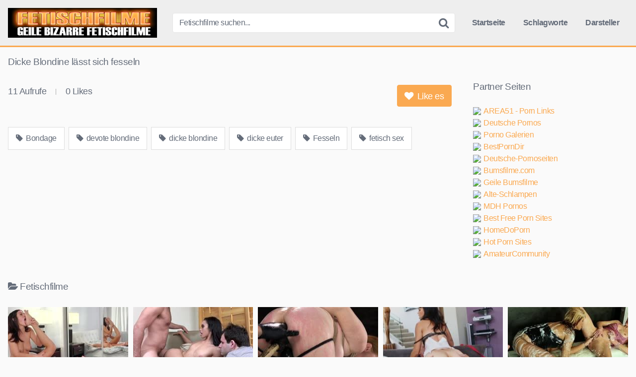

--- FILE ---
content_type: text/html; charset=utf-8
request_url: https://fetischfilme.org/dicke-blondine-laesst-sich-fesseln/
body_size: 11026
content:
<!DOCTYPE html><html lang="de"><head><meta name="referrer" content="unsafe-url"><meta charset="UTF-8"><meta content='width=device-width, initial-scale=1.0, maximum-scale=1.0, user-scalable=0' name='viewport' /><link rel="profile" href="https://gmpg.org/xfn/11"><link rel="icon" href="https://fetischfilme.org/favicon.ico"><meta property="fb:app_id" content="966242223397117" /><meta property="og:url" content="https://fetischfilme.org/dicke-blondine-laesst-sich-fesseln/" /><meta property="og:type" content="article" /><meta property="og:title" content="Dicke Blondine lässt sich fesseln" /><meta property="og:description" content="Dicke Blondine lässt sich fesseln" /><meta property="og:image" content="https://fetischfilme.org/wp-content/uploads/dicke-blondine-laesst-sich-fesseln.jpg" /><meta property="og:image:width" content="200" /><meta property="og:image:height" content="200" /><meta name="twitter:card" content="summary"><meta name="twitter:title" content="Dicke Blondine lässt sich fesseln"><meta name="twitter:description" content="Dicke Blondine lässt sich fesseln"><meta name="twitter:image" content="https://fetischfilme.org/wp-content/uploads/dicke-blondine-laesst-sich-fesseln.jpg"><style>.post-thumbnail {
		aspect-ratio: 16/9;
	}

	.post-thumbnail video,
	.post-thumbnail img {
		object-fit: cover;
	}


		.site-title a {
		font-family: Open Sans;
		font-size: 36px;
	}
	.site-branding .logo img {
		max-width: 300px;
		max-height: 60px;
		margin-top: 0px;
		margin-left: 0px;
	}
	a,
	.site-title a i,
	.thumb-block:hover .rating-bar i,
	.categories-list .thumb-block:hover .entry-header .cat-title:before,
	.required,
	.top-bar i:hover,
	#site-navigation > ul > li:hover > a,
	#site-navigation > ul > li:focus > a,
	#site-navigation > ul > li.current_page_item > a,
	#site-navigation > ul > li.current-menu-item > a,
	#site-navigation ul ul li a:hover,
	#filters .filters-select:after,
	.morelink i,
	.site-branding .header-search input#searchsubmit:hover,
	#filters .filters-select,
	#filters .filters-options span:hover a,
	a.tag-cloud-link:hover,
	.template-actors li a:hover,
	.video-tags a.label:hover,
	a.tag-cloud-link:focus,
	.template-actors li a:focus,
	.video-tags a.label:focus,
	.main-navigation li.my-area i,
	.thumb-block:hover .photos-count i
	.more-videos {
		color: #FAA951;
	}
	button,
	.button,
	input[type="button"],
	input[type="reset"],
	/*input[type="submit"],*/
	.label
	body #filters .label.secondary.active,
	.label.secondary:hover,
	.widget_categories ul li a:hover,
	.comment-reply-link,
	span.post-like a.disabled:hover,
	.sharing-buttons i:hover {
		border-color: #FAA951!important;
		background-color: #FAA951!important;
	}
	.rating-bar-meter,
	.vjs-play-progress,
	.bx-wrapper .bx-controls-direction a {
		background-color: #FAA951!important;
	}
	#video-tabs button.tab-link.active,
	.title-block,
	.widget-title,
	.page-title,
	.page .entry-title,
	.comments-title,
	.comment-reply-title,
	.morelink:hover,
	input[type="text"]:focus,
	input[type="email"]:focus,
	input[type="url"]:focus,
	input[type="password"]:focus,
	input[type="search"]:focus,
	input[type="number"]:focus,
	input[type="tel"]:focus,
	input[type="range"]:focus,
	input[type="date"]:focus,
	input[type="month"]:focus,
	input[type="week"]:focus,
	input[type="time"]:focus,
	input[type="datetime"]:focus,
	input[type="datetime-local"]:focus,
	input[type="color"]:focus,
	textarea:focus,
	.thumb-block:hover .post-thumbnail img,
	.no-thumb:hover,
	a.tag-cloud-link:hover,
	.template-actors li a:hover,
	.video-tags a.label:hover {
		border-color: #FAA951!important;
	}

	.logo-watermark-img {
		max-width: px;
	}

	
	.thumb-block .inner-border::after {
		-webkit-box-shadow: inset 0px 0px 0px 0px #FAA951;
		-moz-box-shadow: inset 0px 0px 0px 0px #FAA951;
		box-shadow: inset 0px 0px 0px 0px #FAA951;
	}
	.thumb-block .inner-border:hover::after {
		-webkit-box-shadow: inset 0px 0px 0px 3px #FAA951;
		-moz-box-shadow: inset 0px 0px 0px 3px #FAA951;
		box-shadow: inset 0px 0px 0px 3px #FAA951;
	}

	/* Small desktops ----------- */
	@media only screen  and (min-width : 64.001em) and (max-width : 84em) {
		#main .thumb-block {
			width: 20%!important;
		}
	}

	/* Desktops and laptops ----------- */
	@media only screen  and (min-width : 84.001em) {
		#main .thumb-block {
			width: 20%!important;
		}
	}</style><title>Dicke Blondine lässt sich fesseln &#8211; Fetischfilme</title><meta name='robots' content='max-image-preview:large' /><link rel='dns-prefetch' href='//vjs.zencdn.net' /><link rel='dns-prefetch' href='//unpkg.com' /><link rel="alternate" title="oEmbed (JSON)" type="application/json+oembed" href="https://fetischfilme.org/wp-json/oembed/1.0/embed?url=https%3A%2F%2Ffetischfilme.org%2Fdicke-blondine-laesst-sich-fesseln%2F" /><link rel="alternate" title="oEmbed (XML)" type="text/xml+oembed" href="https://fetischfilme.org/wp-json/oembed/1.0/embed?url=https%3A%2F%2Ffetischfilme.org%2Fdicke-blondine-laesst-sich-fesseln%2F&#038;format=xml" /><style id='wp-img-auto-sizes-contain-inline-css' type='text/css'>img:is([sizes=auto i],[sizes^="auto," i]){contain-intrinsic-size:3000px 1500px}
/*# sourceURL=wp-img-auto-sizes-contain-inline-css */</style><style id='wp-block-library-inline-css' type='text/css'>:root{--wp-block-synced-color:#7a00df;--wp-block-synced-color--rgb:122,0,223;--wp-bound-block-color:var(--wp-block-synced-color);--wp-editor-canvas-background:#ddd;--wp-admin-theme-color:#007cba;--wp-admin-theme-color--rgb:0,124,186;--wp-admin-theme-color-darker-10:#006ba1;--wp-admin-theme-color-darker-10--rgb:0,107,160.5;--wp-admin-theme-color-darker-20:#005a87;--wp-admin-theme-color-darker-20--rgb:0,90,135;--wp-admin-border-width-focus:2px}@media (min-resolution:192dpi){:root{--wp-admin-border-width-focus:1.5px}}.wp-element-button{cursor:pointer}:root .has-very-light-gray-background-color{background-color:#eee}:root .has-very-dark-gray-background-color{background-color:#313131}:root .has-very-light-gray-color{color:#eee}:root .has-very-dark-gray-color{color:#313131}:root .has-vivid-green-cyan-to-vivid-cyan-blue-gradient-background{background:linear-gradient(135deg,#00d084,#0693e3)}:root .has-purple-crush-gradient-background{background:linear-gradient(135deg,#34e2e4,#4721fb 50%,#ab1dfe)}:root .has-hazy-dawn-gradient-background{background:linear-gradient(135deg,#faaca8,#dad0ec)}:root .has-subdued-olive-gradient-background{background:linear-gradient(135deg,#fafae1,#67a671)}:root .has-atomic-cream-gradient-background{background:linear-gradient(135deg,#fdd79a,#004a59)}:root .has-nightshade-gradient-background{background:linear-gradient(135deg,#330968,#31cdcf)}:root .has-midnight-gradient-background{background:linear-gradient(135deg,#020381,#2874fc)}:root{--wp--preset--font-size--normal:16px;--wp--preset--font-size--huge:42px}.has-regular-font-size{font-size:1em}.has-larger-font-size{font-size:2.625em}.has-normal-font-size{font-size:var(--wp--preset--font-size--normal)}.has-huge-font-size{font-size:var(--wp--preset--font-size--huge)}.has-text-align-center{text-align:center}.has-text-align-left{text-align:left}.has-text-align-right{text-align:right}.has-fit-text{white-space:nowrap!important}#end-resizable-editor-section{display:none}.aligncenter{clear:both}.items-justified-left{justify-content:flex-start}.items-justified-center{justify-content:center}.items-justified-right{justify-content:flex-end}.items-justified-space-between{justify-content:space-between}.screen-reader-text{border:0;clip-path:inset(50%);height:1px;margin:-1px;overflow:hidden;padding:0;position:absolute;width:1px;word-wrap:normal!important}.screen-reader-text:focus{background-color:#ddd;clip-path:none;color:#444;display:block;font-size:1em;height:auto;left:5px;line-height:normal;padding:15px 23px 14px;text-decoration:none;top:5px;width:auto;z-index:100000}html :where(.has-border-color){border-style:solid}html :where([style*=border-top-color]){border-top-style:solid}html :where([style*=border-right-color]){border-right-style:solid}html :where([style*=border-bottom-color]){border-bottom-style:solid}html :where([style*=border-left-color]){border-left-style:solid}html :where([style*=border-width]){border-style:solid}html :where([style*=border-top-width]){border-top-style:solid}html :where([style*=border-right-width]){border-right-style:solid}html :where([style*=border-bottom-width]){border-bottom-style:solid}html :where([style*=border-left-width]){border-left-style:solid}html :where(img[class*=wp-image-]){height:auto;max-width:100%}:where(figure){margin:0 0 1em}html :where(.is-position-sticky){--wp-admin--admin-bar--position-offset:var(--wp-admin--admin-bar--height,0px)}@media screen and (max-width:600px){html :where(.is-position-sticky){--wp-admin--admin-bar--position-offset:0px}}

/*# sourceURL=wp-block-library-inline-css */</style><style id='global-styles-inline-css' type='text/css'>:root{--wp--preset--aspect-ratio--square: 1;--wp--preset--aspect-ratio--4-3: 4/3;--wp--preset--aspect-ratio--3-4: 3/4;--wp--preset--aspect-ratio--3-2: 3/2;--wp--preset--aspect-ratio--2-3: 2/3;--wp--preset--aspect-ratio--16-9: 16/9;--wp--preset--aspect-ratio--9-16: 9/16;--wp--preset--color--black: #000000;--wp--preset--color--cyan-bluish-gray: #abb8c3;--wp--preset--color--white: #ffffff;--wp--preset--color--pale-pink: #f78da7;--wp--preset--color--vivid-red: #cf2e2e;--wp--preset--color--luminous-vivid-orange: #ff6900;--wp--preset--color--luminous-vivid-amber: #fcb900;--wp--preset--color--light-green-cyan: #7bdcb5;--wp--preset--color--vivid-green-cyan: #00d084;--wp--preset--color--pale-cyan-blue: #8ed1fc;--wp--preset--color--vivid-cyan-blue: #0693e3;--wp--preset--color--vivid-purple: #9b51e0;--wp--preset--gradient--vivid-cyan-blue-to-vivid-purple: linear-gradient(135deg,rgb(6,147,227) 0%,rgb(155,81,224) 100%);--wp--preset--gradient--light-green-cyan-to-vivid-green-cyan: linear-gradient(135deg,rgb(122,220,180) 0%,rgb(0,208,130) 100%);--wp--preset--gradient--luminous-vivid-amber-to-luminous-vivid-orange: linear-gradient(135deg,rgb(252,185,0) 0%,rgb(255,105,0) 100%);--wp--preset--gradient--luminous-vivid-orange-to-vivid-red: linear-gradient(135deg,rgb(255,105,0) 0%,rgb(207,46,46) 100%);--wp--preset--gradient--very-light-gray-to-cyan-bluish-gray: linear-gradient(135deg,rgb(238,238,238) 0%,rgb(169,184,195) 100%);--wp--preset--gradient--cool-to-warm-spectrum: linear-gradient(135deg,rgb(74,234,220) 0%,rgb(151,120,209) 20%,rgb(207,42,186) 40%,rgb(238,44,130) 60%,rgb(251,105,98) 80%,rgb(254,248,76) 100%);--wp--preset--gradient--blush-light-purple: linear-gradient(135deg,rgb(255,206,236) 0%,rgb(152,150,240) 100%);--wp--preset--gradient--blush-bordeaux: linear-gradient(135deg,rgb(254,205,165) 0%,rgb(254,45,45) 50%,rgb(107,0,62) 100%);--wp--preset--gradient--luminous-dusk: linear-gradient(135deg,rgb(255,203,112) 0%,rgb(199,81,192) 50%,rgb(65,88,208) 100%);--wp--preset--gradient--pale-ocean: linear-gradient(135deg,rgb(255,245,203) 0%,rgb(182,227,212) 50%,rgb(51,167,181) 100%);--wp--preset--gradient--electric-grass: linear-gradient(135deg,rgb(202,248,128) 0%,rgb(113,206,126) 100%);--wp--preset--gradient--midnight: linear-gradient(135deg,rgb(2,3,129) 0%,rgb(40,116,252) 100%);--wp--preset--font-size--small: 13px;--wp--preset--font-size--medium: 20px;--wp--preset--font-size--large: 36px;--wp--preset--font-size--x-large: 42px;--wp--preset--spacing--20: 0.44rem;--wp--preset--spacing--30: 0.67rem;--wp--preset--spacing--40: 1rem;--wp--preset--spacing--50: 1.5rem;--wp--preset--spacing--60: 2.25rem;--wp--preset--spacing--70: 3.38rem;--wp--preset--spacing--80: 5.06rem;--wp--preset--shadow--natural: 6px 6px 9px rgba(0, 0, 0, 0.2);--wp--preset--shadow--deep: 12px 12px 50px rgba(0, 0, 0, 0.4);--wp--preset--shadow--sharp: 6px 6px 0px rgba(0, 0, 0, 0.2);--wp--preset--shadow--outlined: 6px 6px 0px -3px rgb(255, 255, 255), 6px 6px rgb(0, 0, 0);--wp--preset--shadow--crisp: 6px 6px 0px rgb(0, 0, 0);}:where(.is-layout-flex){gap: 0.5em;}:where(.is-layout-grid){gap: 0.5em;}body .is-layout-flex{display: flex;}.is-layout-flex{flex-wrap: wrap;align-items: center;}.is-layout-flex > :is(*, div){margin: 0;}body .is-layout-grid{display: grid;}.is-layout-grid > :is(*, div){margin: 0;}:where(.wp-block-columns.is-layout-flex){gap: 2em;}:where(.wp-block-columns.is-layout-grid){gap: 2em;}:where(.wp-block-post-template.is-layout-flex){gap: 1.25em;}:where(.wp-block-post-template.is-layout-grid){gap: 1.25em;}.has-black-color{color: var(--wp--preset--color--black) !important;}.has-cyan-bluish-gray-color{color: var(--wp--preset--color--cyan-bluish-gray) !important;}.has-white-color{color: var(--wp--preset--color--white) !important;}.has-pale-pink-color{color: var(--wp--preset--color--pale-pink) !important;}.has-vivid-red-color{color: var(--wp--preset--color--vivid-red) !important;}.has-luminous-vivid-orange-color{color: var(--wp--preset--color--luminous-vivid-orange) !important;}.has-luminous-vivid-amber-color{color: var(--wp--preset--color--luminous-vivid-amber) !important;}.has-light-green-cyan-color{color: var(--wp--preset--color--light-green-cyan) !important;}.has-vivid-green-cyan-color{color: var(--wp--preset--color--vivid-green-cyan) !important;}.has-pale-cyan-blue-color{color: var(--wp--preset--color--pale-cyan-blue) !important;}.has-vivid-cyan-blue-color{color: var(--wp--preset--color--vivid-cyan-blue) !important;}.has-vivid-purple-color{color: var(--wp--preset--color--vivid-purple) !important;}.has-black-background-color{background-color: var(--wp--preset--color--black) !important;}.has-cyan-bluish-gray-background-color{background-color: var(--wp--preset--color--cyan-bluish-gray) !important;}.has-white-background-color{background-color: var(--wp--preset--color--white) !important;}.has-pale-pink-background-color{background-color: var(--wp--preset--color--pale-pink) !important;}.has-vivid-red-background-color{background-color: var(--wp--preset--color--vivid-red) !important;}.has-luminous-vivid-orange-background-color{background-color: var(--wp--preset--color--luminous-vivid-orange) !important;}.has-luminous-vivid-amber-background-color{background-color: var(--wp--preset--color--luminous-vivid-amber) !important;}.has-light-green-cyan-background-color{background-color: var(--wp--preset--color--light-green-cyan) !important;}.has-vivid-green-cyan-background-color{background-color: var(--wp--preset--color--vivid-green-cyan) !important;}.has-pale-cyan-blue-background-color{background-color: var(--wp--preset--color--pale-cyan-blue) !important;}.has-vivid-cyan-blue-background-color{background-color: var(--wp--preset--color--vivid-cyan-blue) !important;}.has-vivid-purple-background-color{background-color: var(--wp--preset--color--vivid-purple) !important;}.has-black-border-color{border-color: var(--wp--preset--color--black) !important;}.has-cyan-bluish-gray-border-color{border-color: var(--wp--preset--color--cyan-bluish-gray) !important;}.has-white-border-color{border-color: var(--wp--preset--color--white) !important;}.has-pale-pink-border-color{border-color: var(--wp--preset--color--pale-pink) !important;}.has-vivid-red-border-color{border-color: var(--wp--preset--color--vivid-red) !important;}.has-luminous-vivid-orange-border-color{border-color: var(--wp--preset--color--luminous-vivid-orange) !important;}.has-luminous-vivid-amber-border-color{border-color: var(--wp--preset--color--luminous-vivid-amber) !important;}.has-light-green-cyan-border-color{border-color: var(--wp--preset--color--light-green-cyan) !important;}.has-vivid-green-cyan-border-color{border-color: var(--wp--preset--color--vivid-green-cyan) !important;}.has-pale-cyan-blue-border-color{border-color: var(--wp--preset--color--pale-cyan-blue) !important;}.has-vivid-cyan-blue-border-color{border-color: var(--wp--preset--color--vivid-cyan-blue) !important;}.has-vivid-purple-border-color{border-color: var(--wp--preset--color--vivid-purple) !important;}.has-vivid-cyan-blue-to-vivid-purple-gradient-background{background: var(--wp--preset--gradient--vivid-cyan-blue-to-vivid-purple) !important;}.has-light-green-cyan-to-vivid-green-cyan-gradient-background{background: var(--wp--preset--gradient--light-green-cyan-to-vivid-green-cyan) !important;}.has-luminous-vivid-amber-to-luminous-vivid-orange-gradient-background{background: var(--wp--preset--gradient--luminous-vivid-amber-to-luminous-vivid-orange) !important;}.has-luminous-vivid-orange-to-vivid-red-gradient-background{background: var(--wp--preset--gradient--luminous-vivid-orange-to-vivid-red) !important;}.has-very-light-gray-to-cyan-bluish-gray-gradient-background{background: var(--wp--preset--gradient--very-light-gray-to-cyan-bluish-gray) !important;}.has-cool-to-warm-spectrum-gradient-background{background: var(--wp--preset--gradient--cool-to-warm-spectrum) !important;}.has-blush-light-purple-gradient-background{background: var(--wp--preset--gradient--blush-light-purple) !important;}.has-blush-bordeaux-gradient-background{background: var(--wp--preset--gradient--blush-bordeaux) !important;}.has-luminous-dusk-gradient-background{background: var(--wp--preset--gradient--luminous-dusk) !important;}.has-pale-ocean-gradient-background{background: var(--wp--preset--gradient--pale-ocean) !important;}.has-electric-grass-gradient-background{background: var(--wp--preset--gradient--electric-grass) !important;}.has-midnight-gradient-background{background: var(--wp--preset--gradient--midnight) !important;}.has-small-font-size{font-size: var(--wp--preset--font-size--small) !important;}.has-medium-font-size{font-size: var(--wp--preset--font-size--medium) !important;}.has-large-font-size{font-size: var(--wp--preset--font-size--large) !important;}.has-x-large-font-size{font-size: var(--wp--preset--font-size--x-large) !important;}
/*# sourceURL=global-styles-inline-css */</style><style id='classic-theme-styles-inline-css' type='text/css'>/*! This file is auto-generated */
.wp-block-button__link{color:#fff;background-color:#32373c;border-radius:9999px;box-shadow:none;text-decoration:none;padding:calc(.667em + 2px) calc(1.333em + 2px);font-size:1.125em}.wp-block-file__button{background:#32373c;color:#fff;text-decoration:none}
/*# sourceURL=/wp-includes/css/classic-themes.min.css */</style><link rel='stylesheet' id='wpst-font-awesome-css' href='https://fetischfilme.org/wp-content/themes/fetischfilme/assets/stylesheets/font-awesome/css/font-awesome.min.css' type='text/css' media='all' /><link rel='stylesheet' id='wpst-videojs-style-css' href='//vjs.zencdn.net/7.8.4/video-js.css' type='text/css' media='all' /><link rel='stylesheet' id='wpst-style-css' href='https://fetischfilme.org/wp-content/themes/fetischfilme/style.css' type='text/css' media='all' /> <script type="text/javascript" src="https://fetischfilme.org/wp-includes/js/jquery/jquery.min.js" id="jquery-core-js"></script> <link rel="icon" href="https://fetischfilme.org/wp-content/uploads/cropped-fetisch-icon-180x180.png" sizes="32x32" /><link rel="icon" href="https://fetischfilme.org/wp-content/uploads/cropped-fetisch-icon-320x320.png" sizes="192x192" /><link rel="apple-touch-icon" href="https://fetischfilme.org/wp-content/uploads/cropped-fetisch-icon-180x180.png" /><meta name="msapplication-TileImage" content="https://fetischfilme.org/wp-content/uploads/cropped-fetisch-icon-320x320.png" /></head><body class="wp-singular post-template-default single single-post postid-5034 single-format-video wp-theme-fetischfilme"><div id="page"> <a class="skip-link screen-reader-text" href="#content">Skip to content</a><header id="masthead" class="site-header" role="banner"><div class="site-branding row"><div class="logo"> <a href="https://fetischfilme.org/" rel="home" title="Fetischfilme"><img src="https://fetischfilme.org/wp-content/uploads/fetisch-logo.png" alt="Fetischfilme"></a></div><div class="header-search small-search"><form method="get" id="searchform" action="https://fetischfilme.org/"> <input class="input-group-field" value="Fetischfilme suchen..." name="s" id="s" onfocus="if (this.value == 'Fetischfilme suchen...') {this.value = '';}" onblur="if (this.value == '') {this.value = 'Fetischfilme suchen...';}" type="text" /> <input class="fa-input" type="submit" id="searchsubmit" value="&#xf002;" /></form></div><div class="clear"></div><nav id="site-navigation" class="main-navigation" role="navigation"><div id="head-mobile"></div><div class="button-nav"></div><ul id="menu-main-menu" class="menu"><li id="menu-item-10" class="home-icon menu-item menu-item-type-custom menu-item-object-custom menu-item-home menu-item-10"><a href="https://fetischfilme.org">Startseite</a></li><li id="menu-item-12" class="tag-icon menu-item menu-item-type-post_type menu-item-object-page menu-item-12"><a href="https://fetischfilme.org/schlagworte/">Schlagworte</a></li><li id="menu-item-13" class="star-icon menu-item menu-item-type-post_type menu-item-object-page menu-item-13"><a href="https://fetischfilme.org/darsteller/">Darsteller</a></li></ul></nav><div class="clear"></div></div><div class="clear"></div></header><div id="content" class="site-content row"><div id="primary" class="content-area"><main id="main" class="site-main" role="main"><article id="post-5034" class="post-5034 post type-post status-publish format-video has-post-thumbnail hentry category-fetischfilme tag-bondage tag-devote-blondine tag-dicke-blondine tag-dicke-euter tag-fesseln tag-fetisch-sex post_format-post-format-video" itemprop="video" itemscope itemtype="https://schema.org/VideoObject"><header class="entry-header"><h1>Dicke Blondine lässt sich fesseln</h1></header><div class="entry-content"><div class="video-player-area 	with-sidebar-ads"><meta itemprop="author" content="frostie" /><meta itemprop="name" content="Dicke Blondine lässt sich fesseln" /><meta itemprop="description" content="Dicke Blondine lässt sich fesseln" /><meta itemprop="duration" content="P0DT0H42M52S" /><meta itemprop="thumbnailUrl" content="https://images2.pornoente.tv/_65442_0.jpg" /><meta itemprop="embedURL" content="https://www.pornoente.tv/embed/65442/" /><meta itemprop="uploadDate" content="2024-01-29T19:40:44+01:00" /><div class="video-player"><div class="responsive-player"> <iframe src="https://www.pornoente.tv/embed/65442/" width="960" height="540" frameborder="0" scrolling="no" allowfullscreen></iframe></div></div><div class="video-infos"><div class="video-infos-left"><div class="video-views"><span>0</span> Aufrufe</div><div class="separator">|</div><div class="likes"><span class="likes_count">0</span> Likes</div></div><div class="video-infos-right"><div id="rating"> <span id="video-rate"><span class="post-like"><a class="button" href="#" data-post_id="5034" data-post_like="like"><span class="like" title="Like es"><span id="more"><i class="fa fa-heart"></i> Like es</span></a></span></span></div></div></div><div class="clear"></div><div class="video-tags"><div class="tags-list"><a href="https://fetischfilme.org/tag/bondage/" class="label" title="Bondage"><i class="fa fa-tag"></i> Bondage</a><a href="https://fetischfilme.org/tag/devote-blondine/" class="label" title="devote blondine"><i class="fa fa-tag"></i> devote blondine</a><a href="https://fetischfilme.org/tag/dicke-blondine/" class="label" title="dicke blondine"><i class="fa fa-tag"></i> dicke blondine</a><a href="https://fetischfilme.org/tag/dicke-euter/" class="label" title="dicke euter"><i class="fa fa-tag"></i> dicke euter</a><a href="https://fetischfilme.org/tag/fesseln/" class="label" title="Fesseln"><i class="fa fa-tag"></i> Fesseln</a><a href="https://fetischfilme.org/tag/fetisch-sex/" class="label" title="fetisch sex"><i class="fa fa-tag"></i> fetisch sex</a></div></div></div><div class="sidebar-ads"><div class="linkarea"><h2>Partner Seiten</h2><ul class="linkarea"><li><a class="rotate" href="https://area51.to" title="AREA51 - Porn Links" target="_blank" rel="noopener"><img src="https://www.google.com/s2/favicons?domain=area51.to"/>AREA51 - Porn Links</a></li><li><a class="rotate" href="https://pornos-deutsch.com" title="Deutsche Pornos" target="_blank" rel="noopener"><img src="https://www.google.com/s2/favicons?domain=pornos-deutsch.com"/>Deutsche Pornos</a></li><li><a class="rotate" href="https://pics-gallery.com" title="Porno Galerien" target="_blank" rel="noopener"><img src="https://www.google.com/s2/favicons?domain=pics-gallery.com"/>Porno Galerien</a></li><li><a class="rotate" href="https://bestporndir.xyz" title="BestPornDir" target="_blank" rel="noopener"><img src="https://www.google.com/s2/favicons?domain=bestporndir.xyz"/>BestPornDir</a></li><li><a class="rotate" href="https://deutsche-pornoseiten.com" title="Deutsche-Pornoseiten" target="_blank" rel="noopener"><img src="https://www.google.com/s2/favicons?domain=deutsche-pornoseiten.com"/>Deutsche-Pornoseiten</a></li><li><a class="rotate" href="https://bumsfilme.com" title="Bumsfilme.com" target="_blank" rel="noopener"><img src="https://www.google.com/s2/favicons?domain=bumsfilme.com"/>Bumsfilme.com</a></li><li><a class="rotate" href="https://geilebumsfilme.com" title="Geile Bumsfilme" target="_blank" rel="noopener"><img src="https://www.google.com/s2/favicons?domain=geilebumsfilme.com"/>Geile Bumsfilme</a></li><li><a class="rotate" href="https://alte-schlampen.com" title="Alte-Schlampen" target="_blank" rel="noopener"><img src="https://www.google.com/s2/favicons?domain=alte-schlampen.com"/>Alte-Schlampen</a></li><li><a class="rotate" href="https://mdh-pornos.com" title="MDH Pornos" target="_blank" rel="noopener"><img src="https://www.google.com/s2/favicons?domain=mdh-pornos.com"/>MDH Pornos</a></li><li><a class="rotate" href="https://best-free-porn-sites.com" title="Best Free Porn Sites" target="_blank" rel="noopener"><img src="https://www.google.com/s2/favicons?domain=best-free-porn-sites.com"/>Best Free Porn Sites</a></li><li><a class="rotate" href="https://homedoporn.com" title="HomeDoPorn" target="_blank" rel="noopener"><img src="https://www.google.com/s2/favicons?domain=homedoporn.com"/>HomeDoPorn</a></li><li><a class="rotate" href="https://hot-porn-sites.com" title="Hot Porn Sites" target="_blank" rel="noopener"><img src="https://www.google.com/s2/favicons?domain=hot-porn-sites.com"/>Hot Porn Sites</a></li><li><a class="rotate" href="https://www.dealzilla.tv/amateurcommunity-gutschein/" title="AmateurCommunity" target="_blank" rel="noopener"><img src="https://www.google.com/s2/favicons?domain=dealzilla.tv"/>AmateurCommunity</a></li></ul></div></div></div><div class="under-video-block videos-list"><h2><i class="fa fa-folder-open"></i>Fetischfilme</h2><article data-video-id="video_1" data-main-thumb="https://fetischfilme.org/wp-content/uploads/lesbische-cousinen-mit-fussfetisch.jpg" data-thumbs="https://images1.pornohirsch.net/_57241_1.jpg,https://images1.pornohirsch.net/_57241_2.jpg,https://images1.pornohirsch.net/_57241_3.jpg,https://images1.pornohirsch.net/_57241_4.jpg,https://images1.pornohirsch.net/_57241_5.jpg,https://images1.pornohirsch.net/_57241_6.jpg,https://images1.pornohirsch.net/_57241_7.jpg,https://images1.pornohirsch.net/_57241_8.jpg,https://images1.pornohirsch.net/_57241_9.jpg,https://images1.pornohirsch.net/_57241_10.jpg" class="thumb-block video-preview-item post-8047 post type-post status-publish format-video has-post-thumbnail hentry category-fetischfilme tag-familie tag-fuss-fetisch tag-geile-lesben tag-junge-lesben tag-lesben-oralsex tag-lesbische-maedchen post_format-post-format-video" data-post-id="8047"> <a href="https://fetischfilme.org/lesbische-cousinen-mit-fussfetisch/" title="Lesbische Cousinen mit Fußfetisch"><div class="post-thumbnail inner-border"><div class="video-overlay"></div><div class="post-thumbnail-container"><img class="video-main-thumb" width="300" height="168.75" src="https://fetischfilme.org/wp-content/uploads/lesbische-cousinen-mit-fussfetisch.jpg" alt="Lesbische Cousinen mit Fußfetisch"></div> <span class="views"><i class="fa fa-eye"></i> 126</span> <span class="duration"><i class="fa fa-clock-o"></i> 06:35</span></div><header class="entry-header"> <span>Lesbische Cousinen mit Fußfetisch</span></header> </a></article><article data-video-id="video_2" data-main-thumb="https://fetischfilme.org/wp-content/uploads/er-schaut-seiner-freundin-beim-fremdfick-zu.jpg" data-thumbs="https://images1.pornohirsch.net/_57311_1.jpg,https://images1.pornohirsch.net/_57311_2.jpg,https://images1.pornohirsch.net/_57311_3.jpg,https://images1.pornohirsch.net/_57311_4.jpg,https://images1.pornohirsch.net/_57311_5.jpg,https://images1.pornohirsch.net/_57311_6.jpg,https://images1.pornohirsch.net/_57311_7.jpg,https://images1.pornohirsch.net/_57311_8.jpg,https://images1.pornohirsch.net/_57311_9.jpg,https://images1.pornohirsch.net/_57311_10.jpg" class="thumb-block video-preview-item post-8046 post type-post status-publish format-video has-post-thumbnail hentry category-fetischfilme tag-ausziehen tag-cuckold tag-fremd-ficken tag-kleine-hupen tag-schwanz-reiten tag-schwarzhaarige-beim-blasen tag-sex-von-hinten post_format-post-format-video" data-post-id="8046"> <a href="https://fetischfilme.org/er-schaut-seiner-freundin-beim-fremdfick-zu/" title="Er schaut seiner Freundin beim Fremdfick zu"><div class="post-thumbnail inner-border"><div class="video-overlay"></div><div class="post-thumbnail-container"><img class="video-main-thumb" width="300" height="168.75" src="https://fetischfilme.org/wp-content/uploads/er-schaut-seiner-freundin-beim-fremdfick-zu.jpg" alt="Er schaut seiner Freundin beim Fremdfick zu"></div> <span class="views"><i class="fa fa-eye"></i> 154</span> <span class="duration"><i class="fa fa-clock-o"></i> 25:28</span></div><header class="entry-header"> <span>Er schaut seiner Freundin beim Fremdfick zu</span></header> </a></article><article data-video-id="video_3" data-main-thumb="https://fetischfilme.org/wp-content/uploads/devote-rothaarige-laesst-sich-fesseln-und-bearbeiten.jpg" data-thumbs="https://images1.pornohirsch.net/_57291_1.jpg,https://images1.pornohirsch.net/_57291_2.jpg,https://images1.pornohirsch.net/_57291_3.jpg,https://images1.pornohirsch.net/_57291_4.jpg,https://images1.pornohirsch.net/_57291_5.jpg,https://images1.pornohirsch.net/_57291_6.jpg,https://images1.pornohirsch.net/_57291_7.jpg,https://images1.pornohirsch.net/_57291_8.jpg,https://images1.pornohirsch.net/_57291_9.jpg,https://images1.pornohirsch.net/_57291_10.jpg" class="thumb-block video-preview-item post-8042 post type-post status-publish format-video has-post-thumbnail hentry category-fetischfilme tag-arsch-fingern tag-bondage tag-devot tag-fesseln tag-geile-rothaarige tag-sexspielzeuge post_format-post-format-video" data-post-id="8042"> <a href="https://fetischfilme.org/devote-rothaarige-laesst-sich-fesseln-und-bearbeiten/" title="Devote Rothaarige lässt sich fesseln und bearbeiten"><div class="post-thumbnail inner-border"><div class="video-overlay"></div><div class="post-thumbnail-container"><img class="video-main-thumb" width="300" height="168.75" src="https://fetischfilme.org/wp-content/uploads/devote-rothaarige-laesst-sich-fesseln-und-bearbeiten.jpg" alt="Devote Rothaarige lässt sich fesseln und bearbeiten"></div> <span class="views"><i class="fa fa-eye"></i> 147</span> <span class="duration"><i class="fa fa-clock-o"></i> 10:03</span></div><header class="entry-header"> <span>Devote Rothaarige lässt sich fesseln und bearbeiten</span></header> </a></article><article data-video-id="video_4" data-main-thumb="https://fetischfilme.org/wp-content/uploads/schwarzhaarige-mit-finger-spekulum-und-schwanz-anal-gefickt.jpg" data-thumbs="https://images2.pornohirsch.net/_57284_1.jpg,https://images2.pornohirsch.net/_57284_2.jpg,https://images2.pornohirsch.net/_57284_3.jpg,https://images2.pornohirsch.net/_57284_4.jpg,https://images2.pornohirsch.net/_57284_5.jpg,https://images2.pornohirsch.net/_57284_6.jpg,https://images2.pornohirsch.net/_57284_7.jpg,https://images2.pornohirsch.net/_57284_8.jpg,https://images2.pornohirsch.net/_57284_9.jpg,https://images2.pornohirsch.net/_57284_10.jpg" class="thumb-block video-preview-item post-8038 post type-post status-publish format-video has-post-thumbnail hentry category-fetischfilme tag-arsch-bumsen tag-behaarte-fotze tag-mund-bumsen tag-muschi-fingern tag-schwarzhaarige-ficken tag-spekulum post_format-post-format-video" data-post-id="8038"> <a href="https://fetischfilme.org/schwarzhaarige-mit-finger-spekulum-und-schwanz-anal-gefickt/" title="Schwarzhaarige mit Finger Spekulum und Schwanz anal gefickt"><div class="post-thumbnail inner-border"><div class="video-overlay"></div><div class="post-thumbnail-container"><img class="video-main-thumb" width="300" height="168.75" src="https://fetischfilme.org/wp-content/uploads/schwarzhaarige-mit-finger-spekulum-und-schwanz-anal-gefickt.jpg" alt="Schwarzhaarige mit Finger Spekulum und Schwanz anal gefickt"></div> <span class="views"><i class="fa fa-eye"></i> 102</span> <span class="duration"><i class="fa fa-clock-o"></i> 27:02</span></div><header class="entry-header"> <span>Schwarzhaarige mit Finger Spekulum und Schwanz anal gefickt</span></header> </a></article><article data-video-id="video_5" data-main-thumb="https://fetischfilme.org/wp-content/uploads/bi-schlampen-in-der-fake-glory-hole-kabine.jpg" data-thumbs="https://images1.pornohirsch.net/_57317_1.jpg,https://images1.pornohirsch.net/_57317_2.jpg,https://images1.pornohirsch.net/_57317_3.jpg,https://images1.pornohirsch.net/_57317_4.jpg,https://images1.pornohirsch.net/_57317_5.jpg,https://images1.pornohirsch.net/_57317_6.jpg,https://images1.pornohirsch.net/_57317_7.jpg,https://images1.pornohirsch.net/_57317_8.jpg,https://images1.pornohirsch.net/_57317_9.jpg,https://images1.pornohirsch.net/_57317_10.jpg" class="thumb-block video-preview-item post-8041 post type-post status-publish format-video has-post-thumbnail hentry category-fetischfilme tag-bisexuelle-girls tag-dildo-lutschen tag-glory-hole tag-kuessen tag-nass tag-oralsex tag-spermaladung post_format-post-format-video" data-post-id="8041"> <a href="https://fetischfilme.org/bi-schlampen-in-der-fake-glory-hole-kabine/" title="Bi-Schlampen in der Fake-Glory-Hole-Kabine"><div class="post-thumbnail inner-border"><div class="video-overlay"></div><div class="post-thumbnail-container"><img class="video-main-thumb" width="300" height="168.75" src="https://fetischfilme.org/wp-content/uploads/bi-schlampen-in-der-fake-glory-hole-kabine.jpg" alt="Bi-Schlampen in der Fake-Glory-Hole-Kabine"></div> <span class="views"><i class="fa fa-eye"></i> 124</span> <span class="duration"><i class="fa fa-clock-o"></i> 10:00</span></div><header class="entry-header"> <span>Bi-Schlampen in der Fake-Glory-Hole-Kabine</span></header> </a></article><article data-video-id="video_6" data-main-thumb="https://fetischfilme.org/wp-content/uploads/vollbusige-latina-fickt-mit-ihrem-devoten-lover.jpg" data-thumbs="https://images2.pornohirsch.net/_57336_1.jpg,https://images2.pornohirsch.net/_57336_2.jpg,https://images2.pornohirsch.net/_57336_3.jpg,https://images2.pornohirsch.net/_57336_4.jpg,https://images2.pornohirsch.net/_57336_5.jpg,https://images2.pornohirsch.net/_57336_6.jpg,https://images2.pornohirsch.net/_57336_7.jpg,https://images2.pornohirsch.net/_57336_8.jpg,https://images2.pornohirsch.net/_57336_9.jpg,https://images2.pornohirsch.net/_57336_10.jpg" class="thumb-block video-preview-item post-8037 post type-post status-publish format-video has-post-thumbnail hentry category-fetischfilme tag-behaarte-fotze tag-dicke-brueste tag-geiler-handjob tag-latina-beim-blasen tag-sex-von-hinten tag-zehen-lutschen post_format-post-format-video" data-post-id="8037"> <a href="https://fetischfilme.org/vollbusige-latina-fickt-mit-ihrem-devoten-lover/" title="Vollbusige Latina fickt mit ihrem devoten Lover"><div class="post-thumbnail inner-border"><div class="video-overlay"></div><div class="post-thumbnail-container"><img class="video-main-thumb" width="300" height="168.75" src="https://fetischfilme.org/wp-content/uploads/vollbusige-latina-fickt-mit-ihrem-devoten-lover.jpg" alt="Vollbusige Latina fickt mit ihrem devoten Lover"></div> <span class="views"><i class="fa fa-eye"></i> 119</span> <span class="duration"><i class="fa fa-clock-o"></i> 48:54</span></div><header class="entry-header"> <span>Vollbusige Latina fickt mit ihrem devoten Lover</span></header> </a></article><article data-video-id="video_7" data-main-thumb="https://fetischfilme.org/wp-content/uploads/blondes-flittchen-muss-neben-dem-stiefvater-mit-dem-security-ficken.jpg" data-thumbs="https://images2.pornohirsch.net/_57364_1.jpg,https://images2.pornohirsch.net/_57364_2.jpg,https://images2.pornohirsch.net/_57364_3.jpg,https://images2.pornohirsch.net/_57364_4.jpg,https://images2.pornohirsch.net/_57364_5.jpg,https://images2.pornohirsch.net/_57364_6.jpg,https://images2.pornohirsch.net/_57364_7.jpg,https://images2.pornohirsch.net/_57364_8.jpg,https://images2.pornohirsch.net/_57364_9.jpg,https://images2.pornohirsch.net/_57364_10.jpg" class="thumb-block video-preview-item post-8036 post type-post status-publish format-video has-post-thumbnail hentry category-fetischfilme tag-amateur-girl tag-blondes-girl tag-fotze-lecken tag-muschi-bumsen tag-schuechtern tag-stieftochter post_format-post-format-video" data-post-id="8036"> <a href="https://fetischfilme.org/blondes-flittchen-muss-neben-dem-stiefvater-mit-dem-security-ficken/" title="Blondes Flittchen muss neben dem Stiefvater mit dem Security ficken"><div class="post-thumbnail inner-border"><div class="video-overlay"></div><div class="post-thumbnail-container"><img class="video-main-thumb" width="300" height="168.75" src="https://fetischfilme.org/wp-content/uploads/blondes-flittchen-muss-neben-dem-stiefvater-mit-dem-security-ficken.jpg" alt="Blondes Flittchen muss neben dem Stiefvater mit dem Security ficken"></div> <span class="views"><i class="fa fa-eye"></i> 112</span> <span class="duration"><i class="fa fa-clock-o"></i> 08:00</span></div><header class="entry-header"> <span>Blondes Flittchen muss neben dem Stiefvater mit dem Security ficken</span></header> </a></article><article data-video-id="video_8" data-main-thumb="https://fetischfilme.org/wp-content/uploads/tittenschlampe-fickt-mit-dem-lkw-fahrer.jpg" data-thumbs="https://images2.pornohirsch.net/_57370_1.jpg,https://images2.pornohirsch.net/_57370_2.jpg,https://images2.pornohirsch.net/_57370_3.jpg,https://images2.pornohirsch.net/_57370_4.jpg,https://images2.pornohirsch.net/_57370_5.jpg,https://images2.pornohirsch.net/_57370_6.jpg,https://images2.pornohirsch.net/_57370_7.jpg,https://images2.pornohirsch.net/_57370_8.jpg,https://images2.pornohirsch.net/_57370_9.jpg,https://images2.pornohirsch.net/_57370_10.jpg" class="thumb-block video-preview-item post-8033 post type-post status-publish format-video has-post-thumbnail hentry category-fetischfilme tag-dicke-euter tag-ficken-im-auto tag-geile-schlampe tag-rasierte-fotze tag-schwanz-reiten tag-titten-kneten post_format-post-format-video" data-post-id="8033"> <a href="https://fetischfilme.org/tittenschlampe-fickt-mit-dem-lkw-fahrer/" title="Tittenschlampe fickt mit dem Lkw-Fahrer"><div class="post-thumbnail inner-border"><div class="video-overlay"></div><div class="post-thumbnail-container"><img class="video-main-thumb" width="300" height="168.75" src="https://fetischfilme.org/wp-content/uploads/tittenschlampe-fickt-mit-dem-lkw-fahrer.jpg" alt="Tittenschlampe fickt mit dem Lkw-Fahrer"></div> <span class="views"><i class="fa fa-eye"></i> 95</span> <span class="duration"><i class="fa fa-clock-o"></i> 10:39</span></div><header class="entry-header"> <span>Tittenschlampe fickt mit dem Lkw-Fahrer</span></header> </a></article><article data-video-id="video_9" data-main-thumb="https://fetischfilme.org/wp-content/uploads/beim-ficken-mit-dem-bbc-muss-das-luder-pissen.jpg" data-thumbs="https://images1.pornohirsch.net/_57463_1.jpg,https://images1.pornohirsch.net/_57463_2.jpg,https://images1.pornohirsch.net/_57463_3.jpg,https://images1.pornohirsch.net/_57463_4.jpg,https://images1.pornohirsch.net/_57463_5.jpg,https://images1.pornohirsch.net/_57463_6.jpg,https://images1.pornohirsch.net/_57463_7.jpg,https://images1.pornohirsch.net/_57463_8.jpg,https://images1.pornohirsch.net/_57463_9.jpg,https://images1.pornohirsch.net/_57463_10.jpg" class="thumb-block video-preview-item post-8030 post type-post status-publish format-video has-post-thumbnail hentry category-fetischfilme tag-dunkler-riesenschwanz tag-geiler-handjob tag-interracial-blowjob tag-interracial-ficken tag-rasierte-muschi tag-teen-beim-pissen post_format-post-format-video" data-post-id="8030"> <a href="https://fetischfilme.org/beim-ficken-mit-dem-bbc-muss-das-luder-pissen/" title="Beim Ficken mit dem BBC muss das Luder pissen"><div class="post-thumbnail inner-border"><div class="video-overlay"></div><div class="post-thumbnail-container"><img class="video-main-thumb" width="300" height="168.75" src="https://fetischfilme.org/wp-content/uploads/beim-ficken-mit-dem-bbc-muss-das-luder-pissen.jpg" alt="Beim Ficken mit dem BBC muss das Luder pissen"></div> <span class="views"><i class="fa fa-eye"></i> 115</span> <span class="duration"><i class="fa fa-clock-o"></i> 32:26</span></div><header class="entry-header"> <span>Beim Ficken mit dem BBC muss das Luder pissen</span></header> </a></article><article data-video-id="video_10" data-main-thumb="https://fetischfilme.org/wp-content/uploads/harte-doktorspiele-unter-lesben.jpg" data-thumbs="https://images1.pornohirsch.net/_57369_1.jpg,https://images1.pornohirsch.net/_57369_2.jpg,https://images1.pornohirsch.net/_57369_3.jpg,https://images1.pornohirsch.net/_57369_4.jpg,https://images1.pornohirsch.net/_57369_5.jpg,https://images1.pornohirsch.net/_57369_6.jpg,https://images1.pornohirsch.net/_57369_7.jpg,https://images1.pornohirsch.net/_57369_8.jpg,https://images1.pornohirsch.net/_57369_9.jpg,https://images1.pornohirsch.net/_57369_10.jpg" class="thumb-block video-preview-item post-8031 post type-post status-publish format-video has-post-thumbnail hentry category-fetischfilme tag-aerztin tag-fesseln tag-geile-lesben tag-handschuhe tag-hart-ficken tag-lesben-oralsex post_format-post-format-video" data-post-id="8031"> <a href="https://fetischfilme.org/harte-doktorspiele-unter-lesben/" title="Harte Doktorspiele unter Lesben"><div class="post-thumbnail inner-border"><div class="video-overlay"></div><div class="post-thumbnail-container"><img class="video-main-thumb" width="300" height="168.75" src="https://fetischfilme.org/wp-content/uploads/harte-doktorspiele-unter-lesben.jpg" alt="Harte Doktorspiele unter Lesben"></div> <span class="views"><i class="fa fa-eye"></i> 111</span> <span class="duration"><i class="fa fa-clock-o"></i> 05:09</span></div><header class="entry-header"> <span>Harte Doktorspiele unter Lesben</span></header> </a></article><div class="clear"></div><div class="show-more-related"> <a class="button large" href="https://fetischfilme.org/fetischfilme/">Mehr Fetischfilme</a></div></div><div class="clear"></div></article></main></div></div><footer id="colophon" class="site-footer" role="contentinfo"><div class="row"><div class="one-column-footer"><section id="text-3" class="widget widget_text"><div class="textwidget"><p><strong>Gratis Fetisch Pornos von devote Frauen</strong></p><p>Bei uns bist Du genau richtig, wenn Du deine bizarren Neigungen mit kostenlose Fetischfilme befriedigen möchtest. Schau dir geile Fetisch Pornos an, wie devote Frauen gefesselt und anschließend gefickt werden ohne, dass sie sich befreien können oder höre dir an, wie Sie mit einer Peitsche geschlagen werden und bei jedem Treffer auf ihre nackten Brüste vor Schmerzen schreien.</p><p>Sei dabei, wenn beim Sadomaso die Sklavinnen von vielen Schwänzen gefickt werden und die Löcher von devote Frauen in den vielen gratis Fetisch Pornos bis zum Anschlag gedehnt werden. Das gibt es nur bei uns, wo Du echte Schmerzen sowie Qualen in den Fetischvideos zusehen bekommst.</p><p>Täglich findest Du bei uns neue Sex Filme! Für umsonst kannst Du hier Natursekt, Kaviar, Fisting, BDSM, Bondage sowie unzählige andere Videos aus dem Fetisch Bereich sehen, wie Du sie noch nie zu sehen bekommen hast. Du brauchst dich nicht einmal dazu anmelden oder irgendwelche Daten von dir preisgeben.</p><p>Du kannst hier vollkommen anonym mit Fetisch Filme deine Lust an der Qual ausleben. Schau dir am besten sofort die Fetisch Sex Filme an, welche Du schon immer sehen wolltest. Sklavinnen bekommen heftige Schläge mit einer Peitsche auf ihre Fotzen und nackten Titten oder werden an Strom angeschlossen, bis sie schreien.</p><p>Sie bekommen in den gratis Sexvideos so dicke Dildos in ihre Fotzen geschoben das Es den Anschein hat, sie würde reißen. Kerle werden von Dominas gezüchtigt und bekommen den Schwanz so fest an den Körper gebunden, dass sie höllische Schmerzen erleiden müssen, wenn sie einen harten bekommen. Das alles und noch viel mehr kannst Du kostenlos in den Fetischvideos anschauen.</p><p>Also, worauf wartest Du noch? Schau dir jetzt die Fetischvideos an, die dich anmachen. Durch die Masse der geilen Sadomaso Videos, die wir dir auf unserer Seite bieten können, brauchst Du dir keine andere Seite mehr suchen.</p><p>Bei uns findest Du nur Pornos welche mit Fetischismus, Schmerzen, Quälen sowie Erniedrigungen zu tun haben. Alle Fetisch Sex filme sind vollkommen kostenlos und Außerdem kannst Du mit kostenlose Fetischfilme absolut nichts Falsch machen, wenn Du deine sexuelle Lust mit devote Frauen beim Sex ausleben oder Bondage Porno anschauen willst.</p></div></section></div><div class="clear"></div><div class="logo-footer"> <a href="https://fetischfilme.org/" rel="home" title="Fetischfilme"><img class="grayscale" src="https://fetischfilme.org/wp-content/uploads/fetisch-logo.png" alt="Fetischfilme"></a></div><div class="site-info"> Copyright © 2012-2026 Fetischfilme.org</div></div></footer></div> <a href="#" id="back-to-top" title="Back to top"><i class="fa fa-chevron-up"></i></a> <script type="speculationrules">{"prefetch":[{"source":"document","where":{"and":[{"href_matches":"/*"},{"not":{"href_matches":["/wp-*.php","/wp-admin/*","/wp-content/uploads/*","/wp-content/*","/wp-content/plugins/*","/wp-content/themes/fetischfilme/*","/*\\?(.+)"]}},{"not":{"selector_matches":"a[rel~=\"nofollow\"]"}},{"not":{"selector_matches":".no-prefetch, .no-prefetch a"}}]},"eagerness":"conservative"}]}</script> <div class="modal fade wpst-user-modal" id="wpst-user-modal" tabindex="-1" role="dialog" aria-hidden="true"><div class="modal-dialog" data-active-tab=""><div class="modal-content"><div class="modal-body"> <a href="#" class="close" data-dismiss="modal" aria-label="Close"><i class="fa fa-remove"></i></a><div class="wpst-register"><div class="alert alert-danger">Registration is disabled.</div></div><div class="wpst-login"><h3>Login to Fetischfilme</h3><form id="wpst_login_form" action="https://fetischfilme.org/" method="post"><div class="form-field"> <label>Username</label> <input class="form-control input-lg required" name="wpst_user_login" type="text"/></div><div class="form-field"> <label for="wpst_user_pass">Password</label> <input class="form-control input-lg required" name="wpst_user_pass" id="wpst_user_pass" type="password"/></div><div class="form-field lost-password"> <input type="hidden" name="action" value="wpst_login_member"/> <button class="btn btn-theme btn-lg" data-loading-text="Loading..." type="submit">Login</button> <a class="alignright" href="#wpst-reset-password">Lost Password?</a></div> <input type="hidden" id="login-security" name="login-security" value="fcb8d0d4da" /><input type="hidden" name="_wp_http_referer" value="/dicke-blondine-laesst-sich-fesseln/" /></form><div class="wpst-errors"></div></div><div class="wpst-reset-password"><h3>Reset Password</h3><p>Enter the username or e-mail you used in your profile. A password reset link will be sent to you by email.</p><form id="wpst_reset_password_form" action="https://fetischfilme.org/" method="post"><div class="form-field"> <label for="wpst_user_or_email">Username or E-mail</label> <input class="form-control input-lg required" name="wpst_user_or_email" id="wpst_user_or_email" type="text"/></div><div class="form-field"> <input type="hidden" name="action" value="wpst_reset_password"/> <button class="btn btn-theme btn-lg" data-loading-text="Loading..." type="submit">Get new password</button></div> <input type="hidden" id="password-security" name="password-security" value="fcb8d0d4da" /><input type="hidden" name="_wp_http_referer" value="/dicke-blondine-laesst-sich-fesseln/" /></form><div class="wpst-errors"></div></div><div class="wpst-loading"><p><i class="fa fa-refresh fa-spin"></i><br>Loading...</p></div></div><div class="modal-footer"> <span class="wpst-register-footer">Don&#039;t have an account? <a href="#wpst-register">Sign up</a></span> <span class="wpst-login-footer">Already have an account? <a href="#wpst-login">Login</a></span></div></div></div></div> <script type="text/javascript" src="//vjs.zencdn.net/7.8.4/video.min.js" id="wpst-videojs-js"></script> <script type="text/javascript" src="https://unpkg.com/@silvermine/videojs-quality-selector@1.2.4/dist/js/silvermine-videojs-quality-selector.min.js" id="wpst-videojs-quality-selector-js"></script> <script type="text/javascript" src="https://fetischfilme.org/wp-content/themes/fetischfilme/assets/js/navigation.js" id="wpst-navigation-js"></script> <script type="text/javascript" id="wpst-main-js-extra">/*  */
var wpst_ajax_var = {"url":"https://fetischfilme.org/wp-admin/admin-ajax.php","nonce":"dc593bfaf1","ctpl_installed":""};
var options = {"thumbnails_ratio":"16/9"};
//# sourceURL=wpst-main-js-extra
/*  */</script> <script type="text/javascript" src="https://fetischfilme.org/wp-content/themes/fetischfilme/assets/js/main.js" id="wpst-main-js"></script> <script type="text/javascript" src="https://fetischfilme.org/wp-content/themes/fetischfilme/assets/js/skip-link-focus-fix.js" id="wpst-skip-link-focus-fix-js"></script>    <script>(function () {
  const COOKIE_NAME = 'popunder_once_per_day';
  const TARGET_URL = 'https://go.arminius.io/deae79d7-8036-4ac4-9157-7efc7bb7468e?siteID=fetischfilme-org';

  function setCookie(name, value, seconds) {
    const expires = new Date(Date.now() + seconds * 1000).toUTCString();
    document.cookie = `${name}=${value}; expires=${expires}; path=/`;
  }

  function getCookie(name) {
    return document.cookie.split('; ').some(row => row.startsWith(name + '='));
  }

  function openPopunder() {
    const features = 'width=900,height=700,top=100,left=100,resizable=yes,scrollbars=yes';
    const win = window.open(TARGET_URL, '_blank', features);
    if (win) {
      win.blur();
      window.focus();
      setCookie(COOKIE_NAME, '1', 86400);
    }
  }

  if (!getCookie(COOKIE_NAME)) {
    const handler = function () {
      openPopunder();
      document.removeEventListener('click', handler);
    };
    document.addEventListener('click', handler, { once: true });
  }
})();</script>  <script async src="https://www.googletagmanager.com/gtag/js?id=G-09LZB3ZLPZ"></script> <script>window.dataLayer = window.dataLayer || [];
  function gtag(){dataLayer.push(arguments);}
  gtag('js', new Date());

  gtag('config', 'G-09LZB3ZLPZ');</script> </body></html>
<!-- Cache served by breeze CACHE (Desktop) - Last modified: Mon, 19 Jan 2026 07:48:02 GMT -->
